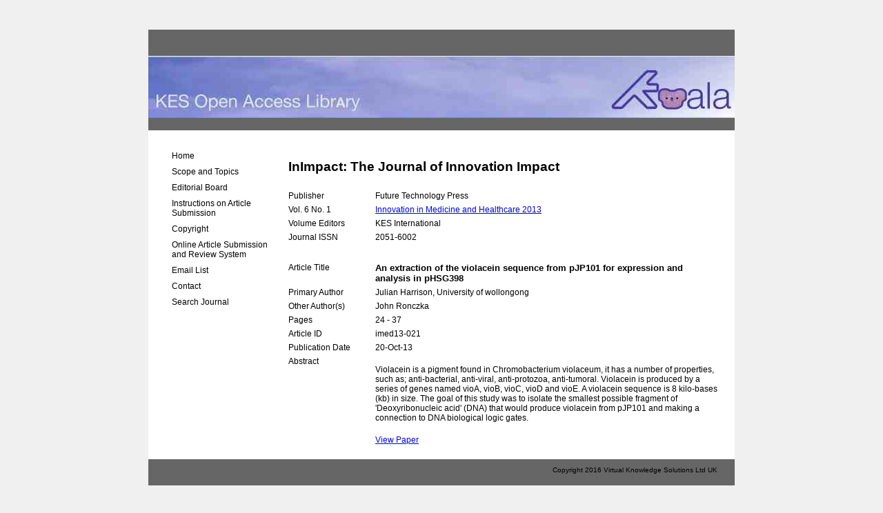

--- FILE ---
content_type: text/html
request_url: http://nimbusvault.net/publications/koala/inimpact/118.html
body_size: 3810
content:



<!DOCTYPE html PUBLIC "-//W3C//DTD XHTML 1.0 Transitional//EN" "http://www.w3.org/TR/xhtml1/DTD/xhtml1-transitional.dtd">
<html xmlns="http://www.w3.org/1999/xhtml">
<head>

<link href="/#appdir#/favicon.ico" rel="shortcut icon" type="image/x-icon">
<meta http-equiv="Content-Type" content="text/html; charset=utf-8" />




<style>

#bgcolor {
	background-color:#f0f0f0;
}

p, a, h1, h2, h3, h4, h5, h6, ul, li {font-family:Arial, Helvetica, sans-serif;}

p, a {font-size:12px;line-height:normal;}


#topleft {
	background-color: #666666;
	width:150px;	
}

#topright {
	background-color:#666666;
}


#bottomleft {
	background-color: #666666;
	width:150px;
}


#copyright {
	font-size: 10px; 
	color:#000000;
	background-color:#666666;
}



.highlightbox {
	color: #FFF;
	background-color: #666666;
}


.highlightboxlight {
	color: #000;
	background-color: #666666;
}



.fieldlabel {
	font-size:11px;
	font-weight:bold;
	padding-right:10px;
	padding-top:7px;
}

.fielddescription {
	font-size:11px;
}




#tooltip {
	color: #FFF;
	background-color: #C03;
	font-size:12px;
	padding-left:5px;
	padding-right:5px;
	vertical-align: super;
}

#tooltip:hover {
	color: #000;
	font-size:12px;
	background-color: #C03;
	padding-left:5px;
	padding-right:5px;
	vertical-align: super;
}



/* BUTTONS */

.cfbutton
{
    font-family:Arial;
    font-weight:bold;
    color:#000000;
    text-shadow: 0 1px 1px rgba(19,65,88,.8);
    font-size:12px;
    padding:4px 10px 4px 10px;
    background-color: #ffffff;
    border:none;
    -webkit-border-radius: 8px;
    -moz-border-radius: 8px;
    border-radius: 8px;
    background: -webkit-gradient(linear, 0% 0%, 0% 100%, from(#ffffff), to(#ffffff));
    background: -moz-linear-gradient(#ffffff, #ffffff);
    -webkit-box-shadow:2px 2px 2px rgba(0,0,0,.35);
    -moz-box-shadow:2px 2px 2px rgba(0,0,0,.35);
    box-shadow:2px 2px 2px rgba(0,0,0,.35);
}

.cfbutton:active
{
    color:#0000ff;
    -webkit-box-shadow:1px 1px 2px rgba(0,0,0,.35);
    -moz-box-shadow:1px 1px 2px rgba(0,0,0,.35);
    box-shadow:1px 1px 2px rgba(0,0,0,.35);
    -webkit-transform: translate(1px, 1px);
    -moz-transform: translate(1px, 1px);
    -o-transform: translate(1px, 1px);
    transform: translate(1px, 1px);
    background-color: #fafafa;
    background: -webkit-gradient(linear, 0% 0%, 0% 100%, from(#fafafa), to(#fafafa));
    background: -moz-linear-gradient(#fafafa, #fafafa);
}

.cfbutton:hover
{
    color:#0000ff;
    background-color: #fafafa;
    background: -webkit-gradient(linear, 0% 0%, 0% 100%, from(#fafafa), to(#fafafa));
    background: -moz-linear-gradient(#fafafa, #fafafa);
}

.cfbutton:-moz-focus-inner { border: 0; }

/* TABLES */

.tableformat1
{
    background-color: #E2E2E2;
    border:none;
    -webkit-border-radius: 5px;
    -moz-border-radius: 5px;
    border-radius: 5px;
    background: -webkit-gradient(linear, 0% 0%, 0% 100%, from(#E2E2E2), to(#ffffff));
    background: -moz-linear-gradient(#E2E2E2, #ffffff);
    -webkit-box-shadow:2px 2px 2px rgba(0,0,0,.35);
    -moz-box-shadow:2px 2px 2px rgba(0,0,0,.35);
    box-shadow:2px 2px 2px rgba(0,0,0,.35);
}

.tableformat2
{
    background-color: #E2E2E2;
    border:none;
    -webkit-border-radius: 5px;
    -moz-border-radius: 5px;
	border:solid;
	border-width:thin;
	border-color: #808080;
    background: -webkit-gradient(linear, 0% 0%, 0% 100%, from(#E2E2E2), to(#E2E2E2));
    background: -moz-linear-gradient(#E2E2E2, #E2E2E2);
}

.tableformat3
{
    background-color: #E2E2E2;
    border:none;
    -webkit-border-radius: 5px;
    -moz-border-radius: 5px;
	border:solid;
	border-width:thin;
    border-radius: 5px;
	border-color: #808080;
    background: -webkit-gradient(linear, 0% 0%, 0% 100%, from(#E2E2E2), to(#ffffff));
    background: -moz-linear-gradient(#E2E2E2, #ffffff);
}

.tableformat4
{
    background-color: #E2E2E2;
    border:none;
    -webkit-border-radius: 5px;
    -moz-border-radius: 5px;
    border-radius: 5px;
    background: -webkit-gradient(linear, 0% 0%, 0% 100%, from(#E2E2E2), to(#ffffff));
    background: -moz-linear-gradient(#E2E2E2, #ffffff);
}

</style>


<link href="/publish/favicon.ico" rel="shortcut icon" type="image/x-icon" />





<style type="text/css">
#menu {
	background: #FFFFFF;
	float: left;
	list-style: none;
	margin: 0;
	padding: 0;
	width: 10.5em;
}
#menu li {
	font: 75% "Lucida Sans Unicode", "Bitstream Vera Sans", "Trebuchet Unicode MS", "Lucida Grande", Verdana, Helvetica, sans-serif;
	color: #000000
	margin: 0;
	padding: 2px 4px;
}
#menu a {
	background: #ffffff;
	border-bottom: 1px solid #ffffff;
	color: #000000;
	display: block;
	list-style: none;
	margin: 0;
	padding: 2px 4px;
	text-decoration: none;
}
#menu a:hover {
	background: #fafafa left center no-repeat;  /* Mouse hover color .. same color for highlightbox below */
	color: #0000ff;
	padding-bottom: 2px;
}

</style>


<meta name="citation_title" content="An extraction of the violacein sequence from pJP101 for expression and analysis in pHSG398">
<meta name="citation_author" content="Harrison, Julian">
<meta name="citation_author" content="Ronczka, John"> 
<meta name="citation_date" content="2016/01/01">
<meta name="citation_journal_title" content="InImpact: The Journal of Innovation Impact">
<meta name="citation_volume" content="6">
<meta name="citation_issue" content="1">
<meta name="citation_firstpage" content="24">
<meta name="citation_pdf_url" content="http://nimbusvault.net/publications/koala/inimpact/papers/imed13-021.pdf">


<title>InImpact: The Journal of Innovation Impact</title>


</HEAD>

<BODY id="bgcolor">

<DIV align="center">

<DIV ALIGN="CENTER" style="width:850;">

<a name="top">&nbsp;</a>

<TABLE BORDER="0" CELLSPACING="0" CELLPADDING="0">
<TR>
<TD>

<TABLE BORDER="0" CELLSPACING="0" CELLPADDING="0" >
<TR VALIGN="TOP" ALIGN="LEFT"><TD HEIGHT="21"></TD></TR>

<TR VALIGN="TOP" ALIGN="LEFT">
<TD>

<TABLE ID="Table11" BORDER="0" CELLSPACING="0" CELLPADDING="0" bgcolor="#FFFFFF" bordercolor="#FFFFFF" width="850">

<TR VALIGN="TOP">
<TD id="topleft" COLSPAN="1">&nbsp;</TD>
<TD colspan="2" id="topright"><P>&nbsp;</P></TD>
</TR>


<TR VALIGN="TOP">
<TD colspan="3" align="left" style="padding-top:0px; padding-left:0px; margin:0px;">
<table width="100%" cellspacing="0" cellpadding="0"><tr>
<td>
<div align="center"> 
<img src="/publish/J_images/8.jpg" border="0" title="KES International Open Access Library">
</div>
</td> </tr></table>
</TD>
</TR>



<TR VALIGN="TOP">
<TD colspan="3" align="left" style="padding-top:0px; padding-left:0px;" class="highlightbox">&nbsp;
</TD></TR>







<TR VALIGN="TOP">

<TD align="center" style="padding-left:20px; padding-right:20px; padding-top:20px;" colspan="3">


<Table width="100%" border="0" cellpadding="0" cellspacing="0" align="left">
<TR valign="top"><TD width="22%">
<Table width="160" border="0" CELLSPACING="3" CELLPADDING="3" align="center">
<TR valign="top"><TD width="180" align="left">
  <ul id="menu">
  <li><a href="index.html" title="Home">Home</a></li>
  
  <li><a href="scope.html" title="Scope and Topics">Scope and Topics</a></li>
  
  <li><a href="boards.html" title="Editorial Board">Editorial Board</a></li>
  
  <li><a href="submission.html" title="Instructions on Article Submission">Instructions on Article Submission</a></li>
  
  <li><a href="copyright.html" title="Copyright">Copyright</a></li>
  
  <li><a href="prose.html" title="Online Article Submission and Review System">Online Article Submission and Review System</a></li>
  
  <li><a href="emaillist.html" title="Email List">Email List</a></li>
  
  <li><a href="contact.html" title="Contact">Contact</a></li>
  
  <li><a href="search.cfm" title="Search Journal">Search Journal</a></li>
    </ul>
</TD></TR>
</Table>
</TD>
<TD width="78%">




<table width="100%" border="0" cellpadding="3" cellspacing="2" style="border-collapse:collapse">

<tr valign="top"><td colspan="2"><h3 align="left">InImpact: The Journal of Innovation Impact</h3></td></tr>





<tr valign="top">
<td width="20%" align="left"><span style="font-family:Arial, Helvetica, sans-serif; font-size:12px">Publisher</span></td>
<td width="80%" align="left"><span style="font-family:Arial, Helvetica, sans-serif; font-size:12px">Future Technology Press</span></td>
</tr>


<tr valign="top">
<td align="left"><span style="font-family:Arial, Helvetica, sans-serif; font-size:12px">Vol. 6 No. 1</span></td>
<td align="left"><span style="font-family:Arial, Helvetica, sans-serif; font-size:12px"><a href="http://nimbusvault.net/publications/koala/inimpact/Innovation in Medicine and Healthcare 2013.html">Innovation in Medicine and Healthcare 2013</a></span></td>
</tr>




<tr valign="top">
<td align="left"><span style="font-family:Arial, Helvetica, sans-serif; font-size:12px">Volume Editors</span></td>
<td align="left"><span style="font-family:Arial, Helvetica, sans-serif; font-size:12px">KES International</span></td></tr>

<tr valign="top">
<td align="left"><span style="font-family:Arial, Helvetica, sans-serif; font-size:12px">Journal ISSN</span></td>
<td align="left"><span style="font-family:Arial, Helvetica, sans-serif; font-size:12px"> 2051-6002</span></td>
</tr>


<TR><TD colspan="2">&nbsp;</TD></TR>


<tr valign="top"><td align="left"><span style="font-family:Arial, Helvetica, sans-serif; font-size:12px">Article Title</span></td><td align="left"><span style="font-family:Arial, Helvetica, sans-serif; font-size:13px"><strong>An extraction of the violacein sequence from pJP101 for expression and analysis in pHSG398</strong></span></td></tr>

<tr valign="top"><td align="left"><span style="font-family:Arial, Helvetica, sans-serif; font-size:12px">Primary Author</span></td><td align="left"><span style="font-family:Arial, Helvetica, sans-serif; font-size:12px">Julian Harrison, University of wollongong</span></td></tr>

<tr valign="top">
<td align="left"><span style="font-family:Arial, Helvetica, sans-serif; font-size:12px">Other Author(s)</span></td>
<td align="left"><span style="font-family:Arial, Helvetica, sans-serif; font-size:12px">John Ronczka</span>
</td>
</tr>

<tr valign="top">
<td align="left"><span style="font-family:Arial, Helvetica, sans-serif; font-size:12px">Pages</span></td>
<td align="left"><span style="font-family:Arial, Helvetica, sans-serif; font-size:12px">24 - 37</span>
</td>
</tr>

<tr valign="top">
<td align="left"><span style="font-family:Arial, Helvetica, sans-serif; font-size:12px">Article ID</span></td>
<td align="left"><span style="font-family:Arial, Helvetica, sans-serif; font-size:12px">imed13-021</span></td>
</tr>

<tr valign="top">
<td align="left"><span style="font-family:Arial, Helvetica, sans-serif; font-size:12px">Publication Date</span></td>
<td align="left"><span style="font-family:Arial, Helvetica, sans-serif; font-size:12px">20-Oct-13</span></td>
</tr>

<tr valign="top"><td align="left"><span style="font-family:Arial, Helvetica, sans-serif; font-size:12px">Abstract</span></td><td align="left"><span style="font-family:Arial, Helvetica, sans-serif; font-size:12px"><p>Violacein is a pigment found in Chromobacterium violaceum, it has a number of properties, such as; anti-bacterial, anti-viral, anti-protozoa, anti-tumoral. Violacein is produced by a series of genes named vioA, vioB, vioC, vioD and vioE. A violacein sequence is 8 kilo-bases (kb) in size. The goal of this study was to isolate the smallest possible fragment of 'Deoxyribonucleic acid' (DNA) that would produce violacein from pJP101 and making a connection to DNA biological logic gates.</p></span></td></tr>

<tr valign="top"><td align="left"><span style="font-family:Arial, Helvetica, sans-serif; font-size:12px">&nbsp;</span></td><td align="left"><span style="font-family:Arial, Helvetica, sans-serif; font-size:12px"><a href="http://nimbusvault.net/publications/koala/inimpact/papers/imed13-021.pdf" target="_blank">View Paper</a></span></td></tr>


</table>






</TD></TR>
<TR><TD colspan="2">&nbsp;</TD></TR>
</Table>

<br /><br />

</td></tr>

<TR VALIGN="TOP">
<TD id="bottomleft"><P>&nbsp;</P></TD>

<TD id="copyright" COLSPAN="2">
<P id="copyright" align="right" style="padding-right:25px;">
&nbsp;&nbsp;&nbsp;&nbsp;Copyright 2016 Virtual Knowledge Solutions Ltd UK</SPAN>
</P>

</TD>
</TR>
</TABLE>

</TD></TR>
</TABLE>



<br /><br />

</TD>

</TR>

</TABLE>

</DIV>

</DIV>

</BODY>

</HTML>


